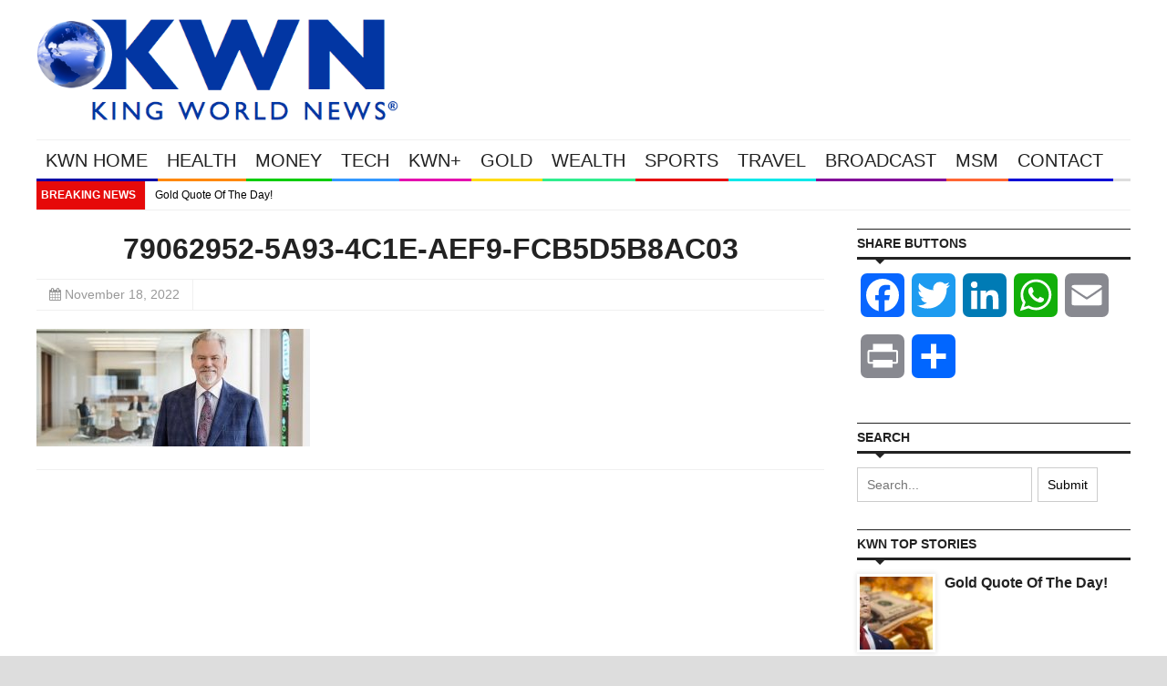

--- FILE ---
content_type: text/css
request_url: https://s43022.pcdn.co/wp-content/themes/yaaburnee-themes/lib/css/1200.css
body_size: 605
content:
/* ==========================================================================
   Columns
   ========================================================================== */
.container {
    max-width: 1240px;
}
/* ==========================================================================
   Inner
   ========================================================================== */
.inner {
    max-width: 1240px;
}
/* ==========================================================================
   Main carousel
   ========================================================================== */
#main-carousel {
    max-width: 1240px
}
/* ==========================================================================
   Navigation
   ========================================================================== */
#primary-navigation .inner {
    max-width: 1200px
}
/* ==========================================================================
   Breaking news
   ========================================================================== */
#breaking-news {
    width: 100% !important;
    float: left;
    clear: both;
    overflow: hidden;
}
#breaking-news span {
    width: 112px;
}
#breaking-news .bx-wrapper {
    width: 87%;
    max-width: 500px;
}
ul.flickr-photos li {
    width: 75px;
    height: 75px
}
/* ==========================================================================
   Fix images
   ========================================================================== */
.category-block-news-2 .main-post .cont-img {
    width: 45.29%;
}
.category-block-news-5 .main-post .cont-img {
    width: 40.10%;
}
/* ==========================================================================
   Primary container
   ========================================================================== */
#wrapper.boxed {
    max-width: 1240px;
}
#primary-left, #primary-right {
    width: 72%
}
/* ==============================================================================
    Sidebar
============================================================================== */
#sidebar {
    width: 25%
}



@media only screen and (max-width:1256px) {
/* ==========================================================================
    Top baner
========================================================================== */
.top-banner-block {text-align: center; float: none}
#logo {float: none;display: block; text-align: center;}
/* ==========================================================================
    Top navigation
========================================================================== */
#top-bar ul.top-navigation {display:none;}
#top-bar a.click-to-open-menu {display: block; color: #fff; line-height: 40px; width: 40px; height: 40px; border-right: 1px solid #333}
#top-bar {position: relative !important; height: auto;}
#top-bar > .inner {height: auto; background-color: #222; padding: 0}
.menu-mobile i {margin-right: 4px}
/* ==========================================================================
    Top search form
========================================================================== */
.top-search-form {float: none; position: absolute; right: 0; top: 0}
/* ==========================================================================
    Primary navigation
========================================================================== */
ul.primary-navigation {display:none;}
a.click-to-open-menu {display: inherit ; color: #fff}
#primary-navigation {position: relative !important; height: auto !important;}
#primary-navigation > .inner {height: auto; background-color: #222; max-width: 100%}
/* ==========================================================================
    Breaking news + weather
========================================================================== */
#breaking-news {display: none}
#weather {width: 100%!important;text-align:center}
#weather p {display:inline-block !important}
/* ==========================================================================
    Footer navigation
========================================================================== */
ul.footer-navigation {display:none;}
#footer .inner {height: auto !important; padding: 0;border-bottom: 1px solid #333; line-height: inherit !important}
}

--- FILE ---
content_type: text/plain; charset=utf-8
request_url: https://geoip.cookieyes.com/geoip/checker/result.php
body_size: 1
content:
{"ip":"18.222.213.150","country":"US","country_name":"United States","region_code":"OH","in_eu":false,"continent":"NA"}